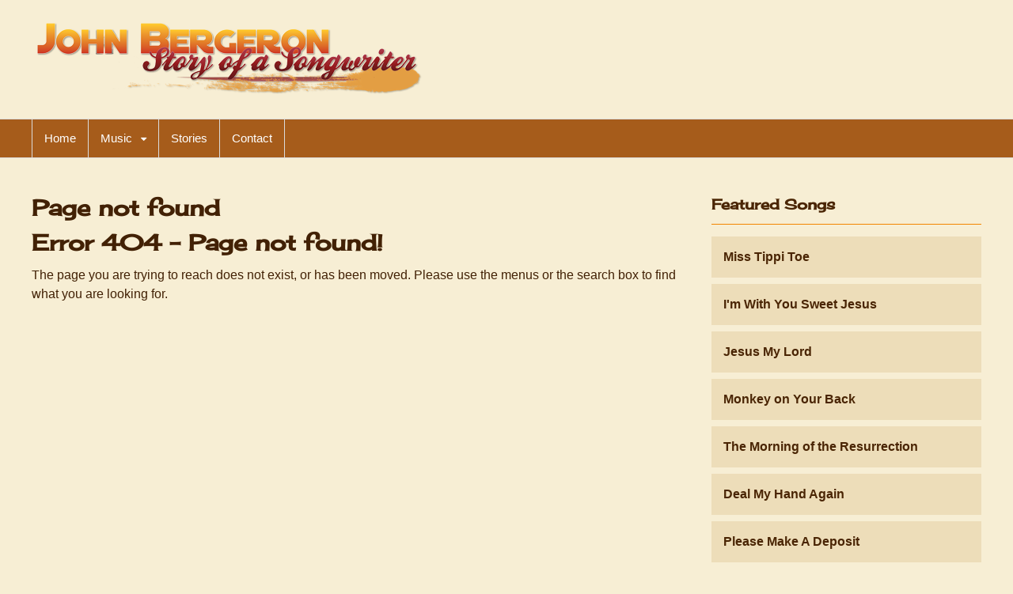

--- FILE ---
content_type: text/css
request_url: https://johnbergeron.com/wp-content/themes/canvas-child/style.css?ver=1.0.0
body_size: 4240
content:
/*
 Theme Name:   johnbergeroncom Canvas Child
 Theme URI:    http://example.com/twenty-fifteen-child/
 Description:  johnbergeroncom Canvas Child Theme
 Author:       John Doe
 Author URI:   http://example.com
 Template:     canvas
 Version:      1.0.0
 License:      GNU General Public License v2 or later
 License URI:  http://www.gnu.org/licenses/gpl-2.0.html
 Tags:         light, dark, two-columns, right-sidebar, responsive-layout, accessibility-ready
 Text Domain:  canvaschild
*/


@import url("../canvas/style.css");
@media screen and (max-width: 991px){
figure.wp-block-image img {
    margin: 0 auto !important;
    float: none !important;
}
}


@media screen and (max-width: 991px) {.embedVideo > div {
    padding-top: 0 !important;
}}
/*Sonnar Music Player */
.srp_player_boxed {
    padding: 0 !important;
}
a.song-store[title*="Buy"] {
    background: #c18f07 !important;
}
a.song-store[title*="Video"] {
    background: #00768f !important;
}

.buttons-block {
    margin: 0px auto 0px !important;
}

/* Custom CSS Output from theme setup */ 

.blog_cell,.blog_description, .blog_description h2, .blog_description h2 a, .widget_recent_entries ul li   { text-align:left; }

/*.post { padding:20px; }*/

.post h1 { text-align:left; }

.post .entry-content { text-align:left; }


.site-content {
        float: left;
        
        width: 70%;

        padding:25px;
}

.widget-area {
/*
        float: left;
        width: 25%;
        margin-left:50px;
*/  

}


.widget h3 {/* font:bold 18px/1.2em Cherry Cream Soda; */font-family: "Helvetica Neue", "Helvetica", "Roboto", "Arial", sans-serif;color:#4a2504;border-bottom:1px solid #f38600;}

.widget ul { margin:0px; padding:0px; list-style:none; }

#recent-posts-2 {    }

.blog_description h6 { font-size:1em; }

/*#recent-posts-2 a { font-size:0.8em; }*/

/*IF homepage, visually hide page title*/ 
.page-id-1013 .entry-title {
display: none;
}
/*----- SIDEBAR -----*/
/* Social Icons */
#sidebar .wp-block-social-link {
    display: inline-block;
}

/* Featured Songs */
ul.featured-songs-list li:not(:last-child){
    margin-bottom:8px;
}
ul.featured-songs-list li a{
    background:#edddb9;
    padding: 15px;
    position: relative;
    font-size: 16px;
    display:block;
    color: #4a2504;
    -webkit-transform: perspective(1px) translateZ(0);
    transform: perspective(1px) translateZ(0);
    -webkit-transition-duration: 0.3s;
    transition-duration: 0.3s;
    -webkit-transition-property: transform;
    transition-property: transform;
    -webkit-transition-timing-function: ease-out;
    transition-timing-function: ease-out;
}
ul.featured-songs-list li a:hover, 
ul.featured-songs-list li a:focus,
ul.featured-songs-list li at:active {
    -webkit-transform: translateY(-4px);
    transform: translateY(-4px);
}

ul.featured-songs-list li a::after {
    position: absolute;
    top: 0;
    right: 0;
    bottom: 0;
    left: 0;
    z-index: 1;
    content: "";
}





/*video iframe container*/
/* e.g., homepage video */

    .embed-container {
        position: relative;
        padding-bottom: 56.25%;
        height: 0; overflow: hidden;
        max-width: 100%; height: auto;
        margin-bottom: 1em;
    }
    .embed-container iframe, .embed-container object, .embed-container embed {
        position: absolute;
        top: 0;
        left: 0;
        width: 100%;
        height: 100%;
    }


.site-content nav {
    clear: both;
    line-height: 2;
    overflow: hidden;
}

.site-content {
    
    margin: 1.714285714rem 0 0;
}
.site-content article {
    border-bottom: 4px double #ededed;
    margin-bottom: 72px;
    margin-bottom: 5.142857143rem;
    padding-bottom: 24px;
    padding-bottom: 1.714285714rem;
    word-wrap: break-word;
    -webkit-hyphens: auto;
    -moz-hyphens: auto;
    hyphens: auto;
}

/* Miss Tippi Toe Template */
body.page-template-template-miss-tippi-toe a.a2a_dd.addtoany_no_icon.addtoany_share_save.addtoany_share {border: none;
    background: #f38600;
	font-family: "Roboto", Sans-serif;
    font-size: 16px;
    font-weight: 600;text-transform: uppercase;color: #fff;justify-content: center;
    align-items: center;
    padding: 4px 10px;
    border-radius: 3px;
    overflow: visible;
    width: auto;
    line-height: 1.618em;}

body.page-template-template-miss-tippi-toe a.a2a_dd.addtoany_no_icon.addtoany_share_save.addtoany_share:hover, body.page-template-template-miss-tippi-toe a.a2a_dd.addtoany_no_icon.addtoany_share_save.addtoany_share:active, body.page-template-template-miss-tippi-toe a.a2a_dd.addtoany_no_icon.addtoany_share_save.addtoany_share:focus {
    background: #e87460 !important;
}

body.page-template-template-miss-tippi-toe .a2a_kit.a2a_kit_size_32.addtoany_list {line-height: 1.618em !important;}


/* Custom CSS Styling */

            #logo .site-title, #logo .site-description {
                display: none;
            }

            body {
                background-color: #f7eed4;
                background-repeat: no-repeat;
                background-position: top right;
                background-attachment: scroll;
                border-top: 0px solid #ca8328;
            }

            a:link, a:visited, #loopedSlider a.flex-prev:hover, #loopedSlider a.flex-next:hover {
                color: #f38600
            }

            .quantity .plus, .quantity .minus {
                background-color: #f38600;
            }

            a:hover, .post-more a:hover, .post-meta a:hover, .post p.tags a:hover {
                color: #a68257
            }

            body #wrapper .button, body #wrapper #content .button, body #wrapper #content .button:visited, body #wrapper #content .reply a, body #wrapper #content #respond .form-submit input#submit, input[type=submit], body #wrapper #searchsubmit, #navigation ul.cart .button, body #wrapper .woo-sc-button {
                border: none;
                background: #c18f07
            }

            body #wrapper .button:hover, body #wrapper #content .button:hover, body #wrapper #content .reply a:hover, body #wrapper #content #respond .form-submit input#submit:hover, input[type=submit]:hover, body #wrapper #searchsubmit:hover, #navigation ul.cart .button:hover, body #wrapper .woo-sc-button:hover {
                border: none;
                background: #e87460
            }

            #header {
                background-repeat: no-repeat;
                background-position: left top;
                margin-top: 0px;
                margin-bottom: 0px;
                padding-top: 40px;
                padding-bottom: 40px;
                border: 0px solid ;
            }

            #logo .site-title a {
                font: bold 40px/1em "Helvetica Neue", Helvetica, sans-serif;
                color: #222222;
            }

            #logo .site-description {
                font: 300 13px/1em "Helvetica Neue", Helvetica, sans-serif;
                color: #999999;
            }

            #header-container {
                background-color: #f7eed4;
            }

            #nav-container {
                background: #a65c1b;
            }

            #nav-container {
                border-top: 1px solid #dbdbdb;
                border-bottom: 1px solid #dbdbdb;
                border-left: none;
                border-right: none;
            }

            #nav-container #navigation ul#main-nav > li:first-child {
                border-left: 1px solid #dbdbdb;
            }

            body, p {
                font: normal 16px/1.5em "Helvetica Neue", Helvetica, sans-serif;
                color: #422105;
            }

            h1 {
                font: bold 28px/1.2em 'Cherry Cream Soda', arial, sans-serif;
                color: #422105;
            }

            h2 {
                font: bold 24px/1.2em 'Cherry Cream Soda', arial, sans-serif;
                color: #422105;
            }

            h3 {
                font: bold 20px/1.2em 'Cherry Cream Soda', arial, sans-serif;
                color: #422105;
            }

            h4 {
                font: bold 16px/1.2em 'Cherry Cream Soda', arial, sans-serif;
                color: #422105;
            }

            h5 {
                font: bold 14px/1.2em 'Cherry Cream Soda', arial, sans-serif;
                color: #422105;
            }

            h6 {
                font: bold 12px/1.2em 'Cherry Cream Soda', arial, sans-serif;
                color: #422105;
            }

            .page-title, .post .title, .page .title {
                font: bold 28px/1.1em 'Cherry Cream Soda', arial, sans-serif;
                color: #422105;
            }

            .post .title a:link, .post .title a:visited, .page .title a:link, .page .title a:visited {
                color: #422105
            }

            .post-meta {
                font: 300 12px/1.5em "Helvetica Neue", Helvetica, sans-serif;
                color: #c4600e;
            }

            .entry, .entry p {
                font: 300 16px/1.5em "Helvetica Neue", Helvetica, sans-serif;
                color: #422105;
            }

            .post-more {
                font: 300 13px/1.5em "Helvetica Neue", Helvetica, sans-serif;
                color: #422105;
                border-top: 1px solid #422105;
                border-bottom: 1px solid #422105;
            }

            #post-author, #connect {
                border-top: 1px dashed #422105;
                border-bottom: 1px solid #422105;
                border-left: 1px dashed #422105;
                border-right: 1px dashed #422105;
                border-radius: 0px;
                -moz-border-radius: 0px;
                -webkit-border-radius: 0px;
                background-color: #edddb9
            }

            #comments .comment.thread-even {
                background-color: #edddb9;
            }

            .nav-entries, .woo-pagination {
                background-color: #d46d13;
                padding: 12px 0px;
            }

            .nav-entries a, .woo-pagination {
                font: normal 15px/1em "Helvetica Neue", Helvetica, sans-serif;
                color: #eec773;
            }

            .woo-pagination a, .woo-pagination a:hover {
                color: #eec773!important
            }
            .widget {
    font-size: 14px;
}
.widget a {
    font-weight: bold;
}
            .widget h3 {
                font: bold 18px/1.2em Cherry Cream Soda;
                color: #4a2504;
                border-bottom: 1px solid #f38600;
            }

            .widget_recent_comments li, #twitter li {
                border-color: #f38600;
            }

            .widget p, .widget .textwidget {
                font: normal 14px/1.5em Helvetica Neue, Helvetica, sans-serif;
                color: #4a2504;
            }

            .widget {
                font: normal 14px/1.5em &quot;
                Helvetica Neue&quot;, Helvetica, sans-serif;color: #4a2504;
                border-radius: 0px;
                -moz-border-radius: 0px;
                -webkit-border-radius: 0px;
            }

            #tabs .inside li a, .widget_woodojo_tabs .tabbable .tab-pane li a {
                font: bold 12px/1.5em Helvetica Neue, Helvetica, sans-serif;
                color: #555555;
            }

            #tabs .inside li span.meta, .widget_woodojo_tabs .tabbable .tab-pane li span.meta {
                font: 300 11px/1.5em Helvetica Neue, Helvetica, sans-serif;
                color: #999999;
            }

            #tabs ul.wooTabs li a, .widget_woodojo_tabs .tabbable .nav-tabs li a {
                font: 300 11px/2em Helvetica Neue, Helvetica, sans-serif;
                color: #999999;
            }

            @media only screen and (min-width: 768px) {
                ul.nav li a, #navigation ul.rss a, #navigation ul.cart a.cart-contents, #navigation .cart-contents #navigation ul.rss, #navigation ul.nav-search, #navigation ul.nav-search a {
                    font:normal 15px/1.2em "Helvetica Neue", Helvetica, sans-serif;
                    color: #ffffff;
                }

                #navigation ul.rss li a:before, #navigation ul.nav-search a.search-contents:before {
                    color: #ffffff;
                }

                #navigation ul.nav > li a:hover, #navigation ul.nav > li:hover a, #navigation ul.nav li ul li a, #navigation ul.cart > li:hover > a, #navigation ul.cart > li > ul > div, #navigation ul.cart > li > ul > div p, #navigation ul.cart > li > ul span, #navigation ul.cart .cart_list a, #navigation ul.nav li.current_page_item a, #navigation ul.nav li.current_page_parent a, #navigation ul.nav li.current-menu-ancestor a, #navigation ul.nav li.current-cat a, #navigation ul.nav li.current-menu-item a {
                    color: #ffffff!important;
                }

                #navigation ul.nav > li a:hover, #navigation ul.nav > li:hover, #navigation ul.nav li ul, #navigation ul.cart li:hover a.cart-contents, #navigation ul.nav-search li:hover a.search-contents, #navigation ul.nav-search a.search-contents + ul, #navigation ul.cart a.cart-contents + ul, #navigation ul.nav li.current_page_item a, #navigation ul.nav li.current_page_parent a, #navigation ul.nav li.current-menu-ancestor a, #navigation ul.nav li.current-cat a, #navigation ul.nav li.current-menu-item a {
                    background-color: #c97b1c!important
                }

                #navigation ul.nav li ul, #navigation ul.cart > li > ul > div {
                    border: 1px solid #dbdbdb;
                }

                #navigation ul.nav > li {
                    border-right: 1px solid #dbdbdb;
                }

                #navigation ul li:first-child, #navigation ul li:first-child a {
                    border-radius: 0px 0 0 0px;
                    -moz-border-radius: 0px 0 0 0px;
                    -webkit-border-radius: 0px 0 0 0px;
                }

                #navigation {
                    background: #a65c1b;
                    border-top: 1px solid #dbdbdb;
                    border-bottom: 1px solid #dbdbdb;
                    border-left: 1px solid #dbdbdb;
                    border-right: 1px solid #dbdbdb;
                    border-radius: 0px;
                    -moz-border-radius: 0px;
                    -webkit-border-radius: 0px;
                }

                #top, #top ul.nav li ul li a:hover {
                    background: #ca8328;
                }

                #top ul.nav li a:hover, #top ul.nav li.current_page_item a, #top ul.nav li.current_page_parent a,#top ul.nav li.current-menu-ancestor a,#top ul.nav li.current-cat a,#top ul.nav li.current-menu-item a,#top ul.nav li.sfHover, #top ul.nav li ul, #top ul.nav > li:hover a, #top ul.nav li ul li a {
                    color: #ffffff!important;
                }

                #top ul.nav li a:hover, #top ul.nav li.current_page_item a, #top ul.nav li.current_page_parent a,#top ul.nav li.current-menu-ancestor a,#top ul.nav li.current-cat a,#top ul.nav li.current-menu-item a,#top ul.nav li.sfHover, #top ul.nav li ul, #top ul.nav > li:hover {
                    background: #ca8328;
                }

                #top ul.nav li a {
                    font: normal 14px/1.6em "Helvetica Neue", Helvetica, sans-serif;
                    color: #ffffff;
                }

                #top ul.nav li.parent > a:after {
                    border-top-color: #ffffff;
                }
            }

            #footer, #footer p {
                font: 300 13px/1.4em "Helvetica Neue", Helvetica, sans-serif;
                color: #999999;
            }

            #footer {
                border-top: 1px solid #dbdbdb;
                border-bottom: 0px solid ;
                border-left: 0px solid ;
                border-right: 0px solid ;
                border-radius: 0px;
                -moz-border-radius: 0px;
                -webkit-border-radius: 0px;
            }

            .magazine #loopedSlider .content h2.title a {
                font: bold 24px/1em Arial, sans-serif;
                color: #ffffff;
            }

            .wooslider-theme-magazine .slide-title a {
                font: bold 24px/1em Arial, sans-serif;
                color: #ffffff;
            }

            .magazine #loopedSlider .content .excerpt p {
                font: 300 13px/1.5em Arial, sans-serif;
                color: #cccccc;
            }

            .wooslider-theme-magazine .slide-content p, .wooslider-theme-magazine .slide-excerpt p {
                font: 300 13px/1.5em Arial, sans-serif;
                color: #cccccc;
            }

            .magazine .block .post .title a {
                font: bold 18px/1.2em Helvetica Neue, Helvetica, sans-serif;
                color: #222222;
            }

            #loopedSlider.business-slider .content h2 {
                font: bold 24px/1em Arial, sans-serif;
                color: #ffffff;
            }

            #loopedSlider.business-slider .content h2.title a {
                font: bold 24px/1em Arial, sans-serif;
                color: #ffffff;
            }

            .wooslider-theme-business .has-featured-image .slide-title {
                font: bold 24px/1em Arial, sans-serif;
                color: #ffffff;
            }

            .wooslider-theme-business .has-featured-image .slide-title a {
                font: bold 24px/1em Arial, sans-serif;
                color: #ffffff;
            }

            #wrapper #loopedSlider.business-slider .content p {
                font: 300 13px/1.5em Arial, sans-serif;
                color: #cccccc;
            }

            .wooslider-theme-business .has-featured-image .slide-content p {
                font: 300 13px/1.5em Arial, sans-serif;
                color: #cccccc;
            }

            .wooslider-theme-business .has-featured-image .slide-excerpt p {
                font: 300 13px/1.5em Arial, sans-serif;
                color: #cccccc;
            }

            .archive_header {
                font: bold 18px/1em Arial, sans-serif;
                color: #222222;
            }

            .archive_header {
                border-bottom: 1px solid #e6e6e6;
            }





/* NEW */

            #nav-container {
                background: #a65c1b;
            }

            #nav-container {
                border-top: 1px solid #dbdbdb;
                border-bottom: 1px solid #dbdbdb;
                border-left: none;
                border-right: none;
            }

            #nav-container #site-navigation .nav-menu ul > li:first-child {
                border-left: 1px solid #dbdbdb;
            }



@media only screen and (min-width: 768px) {
                .nav-menu ul li a, #navigation ul.rss a, #navigation ul.cart a.cart-contents, #navigation .cart-contents #navigation ul.rss, #navigation ul.nav-search, #navigation ul.nav-search a {
                    font:normal 15px/1.2em "Helvetica Neue", Helvetica, sans-serif;
                    color: #ffffff;
                }

                #navigation ul.rss li a:before, #navigation ul.nav-search a.search-contents:before {
                    color: #ffffff;
                }

                #site-navigation .nav-menu ul > li a:hover, #site-navigation .nav-menu ul > li:hover a, #site-navigation .nav-menu ul li ul li a, #navigation ul.cart > li:hover > a, #navigation ul.cart > li > ul > div, #navigation ul.cart > li > ul > div p, #navigation ul.cart > li > ul span, #navigation ul.cart .cart_list a, #navigation ul.nav li.current_page_item a, #navigation ul.nav li.current_page_parent a, #navigation ul.nav li.current-menu-ancestor a, #navigation ul.nav li.current-cat a, #navigation ul.nav li.current-menu-item a {
                    color: #ffffff!important;
                }

                #site-navigation .nav-menu ul > li a:hover, #site-navigation .nav-menu ul > li:hover, #site-navigation .nav-menu ul li ul, #navigation ul.cart li:hover a.cart-contents, #navigation ul.nav-search li:hover a.search-contents, #navigation ul.nav-search a.search-contents + ul, #navigation ul.cart a.cart-contents + ul, #navigation ul.nav li.current_page_item a, #navigation ul.nav li.current_page_parent a, #navigation ul.nav li.current-menu-ancestor a, #navigation ul.nav li.current-cat a, #navigation ul.nav li.current-menu-item a {
                    background-color: #c97b1c!important
                }

                #site-navigation .nav-menu ul li ul, #navigation ul.cart > li > ul > div {
                    border: 1px solid #dbdbdb;
                }

                #site-navigation .nav-menu ul > li {
                    border-right: 1px solid #dbdbdb;
                }

                #navigation ul li:first-child, #navigation ul li:first-child a {
                    border-radius: 0px 0 0 0px;
                    -moz-border-radius: 0px 0 0 0px;
                    -webkit-border-radius: 0px 0 0 0px;
                }

                #navigation {
                    background: #a65c1b;
                    border-top: 1px solid #dbdbdb;
                    border-bottom: 1px solid #dbdbdb;
                    border-left: 1px solid #dbdbdb;
                    border-right: 1px solid #dbdbdb;
                    border-radius: 0px;
                    -moz-border-radius: 0px;
                    -webkit-border-radius: 0px;
                }

                #top, #top ul.nav li ul li a:hover {
                    background: #ca8328;
                }

                #top ul.nav li a:hover, #top ul.nav li.current_page_item a, #top ul.nav li.current_page_parent a,#top ul.nav li.current-menu-ancestor a,#top ul.nav li.current-cat a,#top ul.nav li.current-menu-item a,#top ul.nav li.sfHover, #top ul.nav li ul, #top ul.nav > li:hover a, #top ul.nav li ul li a {
                    color: #ffffff!important;
                }

                #top ul.nav li a:hover, #top ul.nav li.current_page_item a, #top ul.nav li.current_page_parent a,#top ul.nav li.current-menu-ancestor a,#top ul.nav li.current-cat a,#top ul.nav li.current-menu-item a,#top ul.nav li.sfHover, #top ul.nav li ul, #top ul.nav > li:hover {
                    background: #ca8328;
                }

                #top ul.nav li a {
                    font: normal 14px/1.6em "Helvetica Neue", Helvetica, sans-serif;
                    color: #ffffff;
                }

                #top ul.nav li.parent > a:after {
                    border-top-color: #ffffff;
                }
            }







/* Options Panel Custom CSS */
.entry img, img.thumbnail {
background: none;
border: medium none;
padding: 5px;
}


.entry blockquote:before {
color: #F38600;
font-size: 3em;
left: 0;
position: absolute;
top: 0.5em;
}
#navagation——style.css 4273
{font-weight: 800;}


.nocomments {display: none:}

.tml label {
    display: inline;
    text-align: left;
}
#wrapperMI_0, .wrap-mjp fullbars  {
    position: relative;
    padding: 5px 0px 40px 0px;
    margin: 0px;
    width: 100% !important;
}

/* Hide Entry Title on home page */
.post-1154 .entry-title {
    display: none;
}
/* Reduce Height of header */
#header-container {
    height: 150px;
}
/** Reduced Margin top for logo **/
#logo {
     margin-top:-20px;
}

/** Uber Menu **/

/* Add underline on hover to submenu items */
.ubermenu-submenu .ubermenu-target-title:hover {
    text-decoration: underline;
}
#top{
  display:block !important;
}
#top h3.top-menu{
  display:none;
}
.ubermenu-main {
    margin-bottom: 0;
    border: 0;
}
/* Mobile tweaks */
@media screen and (max-width: 320px) {
  #top-nav.nav.top-navigation.fl {
    display:none !important;
    }
#header .social {
    float: right;
    margin-top:-20px;
    margin-right: 46px;
    }
}




/* Advanced Canvas CSS Styling */
#header .social { float:right; }
#header .social a { filter: alpha(opacity=@opacity * 100); -moz-opacity: 0.8; -khtml-opacity: 0.8; opacity: 0.8; -webkit-transition: all ease-in-out 0.2s; -moz-transition: all ease-in-out 0.2s; -o-transition: all ease-in-out 0.2s; transition: all ease-in-out 0.2s; }
#header .social a:hover { filter: alpha(opacity=@opacity * 100); -moz-opacity: 1; -khtml-opacity: 1; opacity: 1; text-decoration: none; }
#header .social a:before { font-family: Social; font-size: 1.1em; line-height: 1; margin: 0 0.2em 0.6em 0; padding: .53em; display: inline-block; -webkit-border-radius: 300px; -moz-border-radius: 300px; border-radius: 300px; color: #fff; text-shadow: -1px -1px 0 rgba(0, 0, 0, 0.1); }
#header .social a.subscribe:before { content: "\e001"; background-color: #FF6600; }
#header .social a.twitter:before { content: "\e002"; background-color: #00aced; }
#header .social a.facebook:before { content: "\e003"; background-color: #3b5998; }
#header .social a.youtube:before { content: "\e004"; background-color: #af2b26; }
#header .social a.flickr:before { content: "\e005"; background-color: #ff0084; }
#header .social a.linkedin:before { content: "\e006"; background-color: #71c5ef; }
#header .social a.delicious:before { content: "\e007"; background-color: #285da7; }
#header .social a.googleplus:before { content: "\e008"; background-color: #2d2d2d; font-weight: bold; }
#header .social a.dribbble:before { content: "\e009"; background-color: #ea4c89; }
#header .social a.instagram:before { content: "\e010"; background-color: #517fa4; }
#header .social a.vimeo:before { content: "\e011"; background-color: #33454E; }
#header .social a.pinterest:before { content: "\e012"; background-color: #cb2027; }

